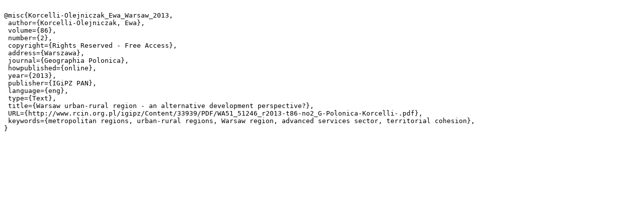

--- FILE ---
content_type: text/plain;charset=utf-8
request_url: https://www.rcin.org.pl/igipz/dlibra/dlibra.bib?type=e&id=33939
body_size: 612
content:

@misc{Korcelli-Olejniczak_Ewa_Warsaw_2013,
 author={Korcelli-Olejniczak, Ewa},
 volume={86},
 number={2},
 copyright={Rights Reserved - Free Access},
 address={Warszawa},
 journal={Geographia Polonica},
 howpublished={online},
 year={2013},
 publisher={IGiPZ PAN},
 language={eng},
 type={Text},
 title={Warsaw urban-rural region - an alternative development perspective?},
 URL={http://www.rcin.org.pl/igipz/Content/33939/PDF/WA51_51246_r2013-t86-no2_G-Polonica-Korcelli-.pdf},
 keywords={metropolitan regions, urban-rural regions, Warsaw region, advanced services sector, territorial cohesion},
}
